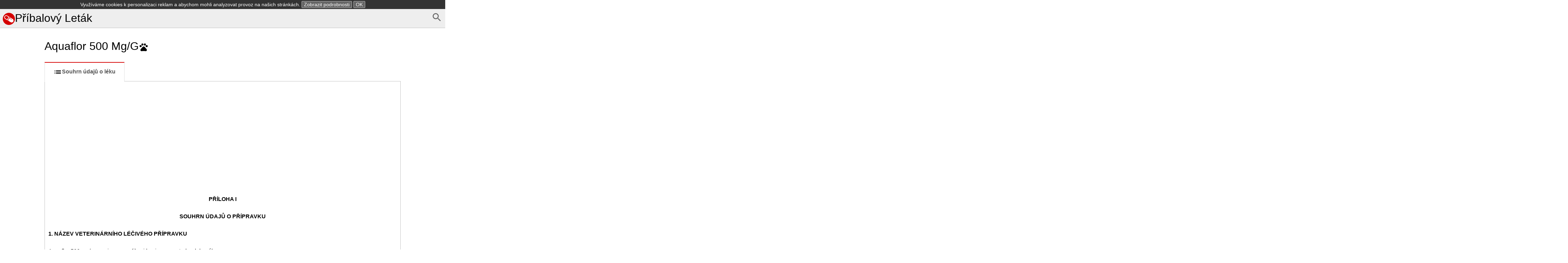

--- FILE ---
content_type: text/html; charset=UTF-8
request_url: https://pribalovy-letak.info/aquaflor-500-mg-g
body_size: 10229
content:
<!DOCTYPE html>
<html>
    <head>
        <meta charset="UTF-8" />
        <title>Aquaflor 500 Mg/G -Souhrn údajů o léku</title>
        <meta name="viewport" content="width=device-width, initial-scale=1">
        <style>*{box-sizing:border-box;-webkit-box-sizing:border-box;-moz-box-sizing:border-box}body,html{height:100%}button::-moz-focus-inner{border:0;padding:0}button,html,input{font-family:Arial,Helevtica,sans-serif;font-size:16px}body{margin:0}header{margin-bottom:0;background-color:#eee}header.frontpage{margin-bottom:0;background-color:#fff}footer{color:gray;margin-top:2em;font-size:.9em;margin-bottom:1.5em}h1{font-size:2em;font-weight:400}form{margin-bottom:.5em}button:focus,input:focus{box-shadow:0 0 3px silver}img,svg{vertical-align:middle}button{background-color:#eee}a{color:#337ab7}footer a{color:gray}nav ul{margin:0;padding:0}nav ul li,svg{display:inline-block}.small,a.small,img.small{display:none}.large,.tab li a{display:block}.selected{font-weight:700}article{padding:.5em;max-width:65em;margin:auto}article span.obsolete.large{float:right;margin-top:2.1em}@media (max-width:767px){.small,header.frontpage{display:block}body{padding:.5em}article{padding:0}article h1.drugname{margin-top:.1em}a.small{display:inline}img.small{display:inline-block}.large,header{display:none}}.tab{padding-left:0}.tab li,nav ul li{list-style:none}.tab li a{margin:0 0 -2px;padding:15px 25px;font-weight:600;text-decoration:none;color:#bbb;border:1px solid #eee;border-left:2px solid #eee}.tab li:nth-child(2) a{border-bottom:1px solid #fff;border-top:1px solid #fff}.tab li a:hover{color:#888;cursor:pointer}.tab li.selected a{color:#555;border-left:2px solid #d50000}.tab li a svg{fill:#bbb}.tab li.selected a svg{fill:#000}@media (min-width:767px){.tab{margin-bottom:0}.tab li a{border:1px solid transparent;text-align:center}.tab li.selected a{border:1px solid #ddd;border-top:2px solid #d50000;border-bottom:1px solid #fff;background-color:#fff}.tab li{display:inline-block}}.alphabet{font-size:1.2em;text-align:center}.alphabet a{width:1.6em;line-height:1.5em;padding-top:.1em;text-decoration:none;color:#337ab7;border:1px solid #337ab7;border-radius:.2em;display:inline-block;margin-bottom:.5em;vertical-align:middle}.alphabet2{text-align:left;margin-top:1em}.alphabet2 a{width:2em;text-align:center}.alphabet a.selected,.alphabet a:hover{color:#fff;background-color:#337ab7}.variants li a.obsolete{color:silver}.variants li a.obsolete svg{vertical-align:middle;width:1em;margin-left:.1em}.variants li{margin-bottom:1em}#document{padding:10px;border:1px solid silver}#document h1{font-size:130%}.search-form button,.search-form input{padding:.5em;line-height:1.2em;border:1px solid #ccc;border-radius:.2em}.search-form .large button{width:18%;float:right;border-radius:0 .2em .2em 0}.search-form .large input{width:82%;border-right:none;border-radius:.2em 0 0 .2em}.search-form .small input{display:block;width:100%;margin-bottom:1em}.search-cloud,.search-cloud li{margin:0;padding:0;list-style:none;display:inline-block}#side-ad{width:0;width:Calc(50% - 32.5em);position:absolute;margin-top:40%;height:100vh;text-align:right}#altDocs li{line-height:1.5em}</style><style>header{border-bottom:1px solid silver;padding:.5em}header h1{margin:0 auto}header a{color:#000;text-decoration:none}header a:hover{color:#444}article.info{max-width:65em;margin:auto}footer{margin-top:5em;text-align:center}.alphabet{border-bottom:1px solid #ddd;margin-bottom:.5em}</style>        <link rel="icon" type="image/x-icon" href="/favicon.ico" />
        <script async src="//pagead2.googlesyndication.com/pagead/js/adsbygoogle.js"></script>
        <script>
            (adsbygoogle = window.adsbygoogle || []).push({
                google_ad_client: "ca-pub-9885879178318508",
                enable_page_level_ads: true
            });
        </script>
    </head>
    <body><header>
    <a href="/d/search" id="search" style="float: right"><svg fill="#666" height="32" viewBox="0 0 24 24" width="32" xmlns="http://www.w3.org/2000/svg">
    <path d="M15.5 14h-.79l-.28-.27C15.41 12.59 16 11.11 16 9.5 16 5.91 13.09 3 9.5 3S3 5.91 3 9.5 5.91 16 9.5 16c1.61 0 3.09-.59 4.23-1.57l.27.28v.79l5 4.99L20.49 19l-4.99-5zm-6 0C7.01 14 5 11.99 5 9.5S7.01 5 9.5 5 14 7.01 14 9.5 11.99 14 9.5 14z"/>
    <path d="M0 0h24v24H0z" fill="none"/>
</svg></a>

    <h1><a href="/"><svg xmlns="http://www.w3.org/2000/svg" width="35" height="35" viewBox="0 0 653.3 653.3"><path d="M653.3 326.6a326.6 326.6 0 1 1-653.3 0 326.6 326.6 0 1 1 653.3 0z" fill="#d50000"/><path d="M260.8 411.4l4.5-22.8c8-44.3 31-104.5 90-140.5l22-13.5-139-85.3c-16.5-10-35.6-15.4-55-15.4-37 0-71 19-90.6 50.8-30.6 50-14.8 115.3 35 146l132.8 81zM120.6 201c13.5-22 37-35 63-35 13.5 0 26.8 3.7 38.4 10.8l95.5 58.5c-46 36.6-68 86.6-78 124.7l-94-58c-35-21-46-67-24-101zm406 129.4L402.4 254l-2.4 1c-14.5 6.4-27 14-38 22.8l119.8 73c4.6 3 6 8.8 3.2 13.4-1.8 3-5 5-8.2 5-1.7 0-3.4 0-5-1 0 0-123-76-123.7-77-44 43-56 101.4-59.4 129.4v3l133 81c16 9.8 35 15 53 15 36 0 68-18.2 87-48.5 29-47.5 14-110-33.3-139.2z" fill="#fff"/></svg>Příbalový Leták</a></h1>
</header>    <div id="side-ad" class="large"><script async src="//pagead2.googlesyndication.com/pagead/js/adsbygoogle.js"></script> <!-- pribalovy-letak.info - side --> <ins class="adsbygoogle"
     style="display:block; "
     data-ad-client="ca-pub-9885879178318508"
     data-ad-slot="7752110526"
     data-ad-format="auto"></ins>
<script> (adsbygoogle = window.adsbygoogle || []).push({}); </script>
</div>
    <article>
        <a href="/" id="search" class="small" style="float: right"><svg fill="#666" height="32" viewBox="0 0 24 24" width="32" xmlns="http://www.w3.org/2000/svg">
    <path d="M15.5 14h-.79l-.28-.27C15.41 12.59 16 11.11 16 9.5 16 5.91 13.09 3 9.5 3S3 5.91 3 9.5 5.91 16 9.5 16c1.61 0 3.09-.59 4.23-1.57l.27.28v.79l5 4.99L20.49 19l-4.99-5zm-6 0C7.01 14 5 11.99 5 9.5S7.01 5 9.5 5 14 7.01 14 9.5 11.99 14 9.5 14z"/>
    <path d="M0 0h24v24H0z" fill="none"/>
</svg></a>
        <h1 class="drugname"><a href="/" class="small"><svg xmlns="http://www.w3.org/2000/svg" width="35" height="35" viewBox="0 0 653.3 653.3"><path d="M653.3 326.6a326.6 326.6 0 1 1-653.3 0 326.6 326.6 0 1 1 653.3 0z" fill="#d50000"/><path d="M260.8 411.4l4.5-22.8c8-44.3 31-104.5 90-140.5l22-13.5-139-85.3c-16.5-10-35.6-15.4-55-15.4-37 0-71 19-90.6 50.8-30.6 50-14.8 115.3 35 146l132.8 81zM120.6 201c13.5-22 37-35 63-35 13.5 0 26.8 3.7 38.4 10.8l95.5 58.5c-46 36.6-68 86.6-78 124.7l-94-58c-35-21-46-67-24-101zm406 129.4L402.4 254l-2.4 1c-14.5 6.4-27 14-38 22.8l119.8 73c4.6 3 6 8.8 3.2 13.4-1.8 3-5 5-8.2 5-1.7 0-3.4 0-5-1 0 0-123-76-123.7-77-44 43-56 101.4-59.4 129.4v3l133 81c16 9.8 35 15 53 15 36 0 68-18.2 87-48.5 29-47.5 14-110-33.3-139.2z" fill="#fff"/></svg></a>Aquaflor 500 Mg/G<svg fill="#000000" height="28" viewBox="0 0 24 24" width="28" class="pet" xmlns="http://www.w3.org/2000/svg">
    <circle cx="4.5" cy="9.5" r="2.5"/>
    <circle cx="9" cy="5.5" r="2.5"/>
    <circle cx="15" cy="5.5" r="2.5"/>
    <circle cx="19.5" cy="9.5" r="2.5"/>
    <path d="M17.34 14.86c-.87-1.02-1.6-1.89-2.48-2.91-.46-.54-1.05-1.08-1.75-1.32-.11-.04-.22-.07-.33-.09-.25-.04-.52-.04-.78-.04s-.53 0-.79.05c-.11.02-.22.05-.33.09-.7.24-1.28.78-1.75 1.32-.87 1.02-1.6 1.89-2.48 2.91-1.31 1.31-2.92 2.76-2.62 4.79.29 1.02 1.02 2.03 2.33 2.32.73.15 3.06-.44 5.54-.44h.18c2.48 0 4.81.58 5.54.44 1.31-.29 2.04-1.31 2.33-2.32.31-2.04-1.3-3.49-2.61-4.8z"/>
    <path d="M0 0h24v24H0z" fill="none"/>
</svg></h1>        <ul class="tab">            <li class="selected"><a href="/aquaflor-500-mg-g/souhrn"><svg fill="#000000" height="24" viewBox="0 0 24 24" width="24" xmlns="http://www.w3.org/2000/svg">
    <path d="M3 13h2v-2H3v2zm0 4h2v-2H3v2zm0-8h2V7H3v2zm4 4h14v-2H7v2zm0 4h14v-2H7v2zM7 7v2h14V7H7z"/>
    <path d="M0 0h24v24H0z" fill="none"/>
</svg>Souhrn údajů o léku</a></li>        </ul>        <div id="document">                <div class="ad" style="margin-bottom: 0.5em"><script async src="//pagead2.googlesyndication.com/pagead/js/adsbygoogle.js"></script> <!-- pribalovy-letak.info - top --> <ins class="adsbygoogle"
    style="display:block"
    data-ad-client="ca-pub-9885879178318508"
    data-ad-slot="3182310123"
    data-ad-format="auto"></ins>
<script> (adsbygoogle = window.adsbygoogle || []).push({}); </script>
</div><style>p.c15 {margin-bottom: 0cm; line-height: 100%}p.c14 {line-height: 100%; margin-bottom: 0cm; text-align: justify; text-transform: uppercase}span.c13 {font-weight: bold; text-transform: uppercase}p.c12 {color: #008000; line-height: 100%; margin-bottom: 0cm; text-align: justify}p.c11 {font-family: TimesNewRoman, Italic, serif; line-height: 100%; margin-bottom: 0cm; text-align: justify}span.c10 {font-family: TimesNewRoman, Italic, serif}p.c9 {text-align: justify}td.c8 {border: 1px solid #000000; padding: 0cm}p.c7 {font-weight: bold; text-align: justify}p.c6 {margin-bottom: 0cm; text-align: justify}p.c5 {font-weight: bold; line-height: 100%; margin-bottom: 0cm; text-align: justify}p.c4 {line-height: 100%; margin-bottom: 0cm; text-align: justify}p.c3 {font-weight: bold; line-height: 100%; margin-bottom: 0cm; page-break-before: always; text-align: justify}p.c2 {font-weight: bold; line-height: 100%; margin-bottom: 0cm; text-align: center}p.c1 {line-height: 100%; margin-bottom: 0cm; text-align: center}</style>
<br /><p class="c2">PŘÍLOHA I</p>
<br />
<p class="c2">SOUHRN ÚDAJŮ O PŘÍPRAVKU</p>
<br />
<p class="c3">1. NÁZEV VETERINÁRNÍHO LÉČIVÉHO PŘÍPRAVKU</p>
<br />
<p class="c4">Aquaflor 500 mg/g premix pro medikaci krmiva pro
pstruha duhového</p>
<br />
<p class="c5">2. KVALITATIVNÍ A KVANTITATIVNÍ SLOŽENÍ</p>
<br />
<p class="c4">1 g premixu obsahuje:</p>
<br />
<p class="c5">Léčivá látka:</p>
<p class="c4">Florfenicolum 500 mg</p>
<br />
<p class="c5">Pomocné látky:</p>
<p class="c4">Úplný seznam pomocných látek viz bod 6.1.</p>
<br />
<p class="c5">3. LÉKOVÁ FORMA</p>
<br />
<p class="c4">Premix pro medikaci krmiva.</p>
<p class="c4">Bílý sypký prášek.</p>
<br />
<p class="c5">4. KLINICKÉ ÚDAJE</p>
<br />
<p class="c5">4.1 Cílové druhy zvířat</p>
<br />
<p class="c4">Pstruh duhový (<i>Oncorhynchus mykiss</i>)</p>
<br />
<p class="c5">4.2 Indikace s upřesněním pro cílový druh
zvířat</p>
<br />
<p class="c4">Léčba a prevence furunkulózy pstruha duhového
způsobené kmeny <i>Aeromonas salmonicida</i> citlivými na
florfenikol ve sladkovodních rybářstvích. Před zahájením léčby je
třeba potvrdit přítomnost infekce v nádrži.</p>
<br />
<p class="c5">4.3 Kontraindikace</p>
<br />
<p class="c4">Nepoužívat u matečných ryb.</p>
<p class="c4">Nepoužívat u zvířat se známou hypersensitivitou na
léčivou látku.</p>
<p class="c4">Nepodávat zároveň s jinými antimikrobiálními
léčivy.</p>
<br />
<p class="c5">4.4 Zvláštní upozornění</p>
<br />
<p class="c4">S ohledem na maximalizaci příjmu krmiva u léčené
populace je třeba podávat medikované krmivo ve stejném režimu
krmení, který byl používán před léčbou. Pro minimalizaci stresu a
zajištění konzumace všeho medikovaného krmiva v infikovaném hejnu
může být denní dávka snížena ve srovnání s obvyklou krmnou
dávkou.</p>
<br />
<p class="c4">Při podávání medikovaného krmiva z ruky je třeba
dbát, aby byly krmné pelety široce rozptýleny kvůli minimalizaci
hierarchického chování při krmení.</p>
<br />
<p class="c5">4.5 Zvláštní opatření pro použití</p>
<br />
<p class="c5">Zvláštní opatření pro použití u zvířat</p>
<br />
<p class="c4">Přípravek by měl být používán na základě výsledku
stanovení citlivosti baktérií izolovaných ze zvířat. Pokud to není
možné, léčba by měla být založena na lokální (regionální, faremní)
epidemiologické informaci o citlivosti cílových bakterií.</p>
<p class="c4">Použití přípravku v rozporu s pokyny v
souhrnu údajů o přípravku může zvýšit prevalenci bakterií
rezistentních na florfenikol.</p>
<p class="c4">Přípravek je možno použít pouze ve sladkých vodách na
léčbu furunkulózy u pstruha. Analýza prospěchu-rizika nebyla
provedena pro použití v mořské akvakultuře, především
s ohledem na riziko pro životní prostředí. Použití přípravku
má být vždy spojeno se správnou chovatelskou praxí
sladkovodního rybářství (např. vakcinačním programem, dodržováním
biologické bezpečnosti, kvalitou vody a hygienou chovu).</p>
<br />
<p class="c5">Zvláštní opatření určené osobám, které podávají
veterinární léčivý přípravek zvířatům</p>
<br />
<p class="c4">Při zapracovávaní premixu do krmiva požijte
jednorázový respirátor vyhovující evropské normě EN 149 nebo
respirátor pro více použití vyhovující evropské normě EN 140
společně s filtrem podle normy EN 143 (lokálně dostupní
ekvivalentní respirátor), rukavice odolné chemickým látkám,
ochranný plášť a ochranné brýle.</p>
<br />
<p class="c4">Při manipulaci s léčivým přípravkem nebo
medikovaným krmivem používejte rukavice, nekuřte a nejezte. Po
manipulaci s přípravkem nebo medikovaným krmivem si pečlivě
omyjte ruce vodou a mýdlem. Důkladně očistěte veškeré vybavení,
které bylo využito při medikaci krmiva.</p>
<p class="c4">V případě náhodného pozření vyhledejte ihned
lékařskou pomoc a ukažte etiketu praktickému lékaři.</p>
<p class="c4">Lidé se známou přecitlivělostí na léčivou látku by se
měli vyhnout kontaktu s veterinárním léčivým</p>
<p class="c4">přípravkem.</p>
<br />
<p class="c5">4.6 Nežádoucí účinky (frekvence a závažnost)</p>
<br />
<p class="c4">Nejsou známy.</p>
<br />
<p class="c5">4.7 Použití v průběhu březosti, laktace nebo
snášky</p>
<br />
<p class="c4">Neuplatňuje se.</p>
<br />
<p class="c5">4.8 Interakce s dalšími léčivými přípravky a další
formy interakce</p>
<br />
<p class="c4">Nejsou známy.</p>
<br />
<p class="c5">4.9 Podávané množství a způsob podání</p>
<br />
<p class="c4">Perorální podání. Pro přípravu medikovaného
krmiva.</p>
<br />
<p class="c6">Aquaflor premix má být zapracován do krmiva, nebo
nanášen na povrch pelet tak, aby byla dosažena celková denní dávka
10 mg florfenikolu na 1 kg ž.hm. po dobu 10 následujících dnů.</p>
<p class="c6">Každý den 10denní doby podávání by měla být podána
nejprve celá denní dávka medikovaného krmiva. Pokud poměr překročí
0,4​​% z biomasy, může být podáváno nemedikované krmivo následně po
zkonzumování přídělu medikovaného krmiva nebo může být zvolen pro
přípravu medikovaného krmiva nižší poměr zapracování přípravku.
Pokud poměr je ≤ 0,4% z biomasy, pak denní příděl by měl obsahovat
pouze medikované krmivo a dávka měla by být podána najednou.</p>
<p class="c6">Kvůli zabezpečení schopnosti ryb přijmout celou
dávku, by podávání medikovaného krmiva mělo být započato ihned po
stanovení diagnózy.</p>
<p class="c4">Přípravek může být zapracován pouze schválenými
míchárnami a výrobci medikovaných krmiv.</p>
<p class="c4">Doporučuje se poměr zapracování 0,5% nebo 5 kg
premixu na tunu krmiva. Mohou být nicméně zvoleny i nižší poměry
zapracování, pokud je potřebná vyšší krmná dávka. Koncentrace
medikovaného premixu v krmivu má být ≥ 0,04% nebo 0,4 kg
premixu na tunu krmiva.</p>
<br />
<p class="c5">Pokyny k zamíchání:</p>
<p class="c4">V průběhu přípravy medikovaného krmiva je premix
buď nanášen na povrch pelet anebo zamíchán do složek krmiva před
extruzi nebo granulováním.</p>
<br />
<p class="c5">Top coating:</p>
<p class="c4"><b>1.Metoda:</b> Suchý premix je pečlivě smíchán
s krmivem, které zpravidla obsahuje 24-38 objemových</p>
<p class="c4">procent lipidů. Následně je k směsi
premix/krmivo přidáno 0,5 objemových procent oleje pro zlepšení</p>
<p class="c4">adheze a zvýšení chutnosti premixu.</p>
<br />
<p class="c4">a) Dejte známé množství krmiva pro ryby do
míchačky.</p>
<p class="c4">b) Odvažte premix.</p>
<p class="c4">c) Smíchejte premix s krmnými peletami.</p>
<p class="c4">d) Medikované krmné pelety smíchat/pokrýt
s předem určeným množstvím rybího nebo</p>
<p class="c4">rostlinného oleje.</p>
<p class="c4">e) Po ukončení míchání je produkt přenesen do
skladovacího tanku k balení a transportu.</p>
<br />
<p class="c4"><b>2.Metoda:</b> Suchý premix je smíchán
s olejem. Následně je směs premix/olej přidána ke krmivu pro
přípravu ochucených medikovaných krmných pelet.</p>
<br />
<p class="c4">a) Navažte rybí nebo rostlinný olej do kbelíku.</p>
<p class="c4">b) Navažte premix a důkladně smíchejte s olejem
v kbelíku.</p>
<p class="c4">c) Dejte známé množství krmiva pro ryby do
míchačky.</p>
<p class="c4">d) Dejte směs premixu a oleje ke krmivu
v míchačce a míchejte pomalu, na nejnižších obrátkách</p>
<p class="c4">míchačky. Po ukončení míchání je produkt přenesen do
skladovacího tanku k balení a</p>
<p class="c4">transportu.</p>
<br />
<p class="c5">Extruze nebo granulování:</p>
<br />
<p class="c4">Suchý premix je přidán přímo k složkám krmiva a
důkladně zamíchán. Přidá se voda a pára a kompletní směs je
následně extrudována nebo granulována, sušena a balena.</p>
<br />
<p class="c4">a) Premix je přidán přímo ke krmivu, pro zajištění
homogenity rozmačkaný a důkladně promísený.</p>
<p class="c4">b)Směs je granulována pomocí páry a/anebo extrudována
a pelety jsou sušena.</p>
<p class="c4">c)Medikované krmné pelety jsou smíchány/pokryty
s předem neurčeným množstvím rybího nebo</p>
<p class="c4">rostlinného oleje.</p>
<p class="c4">d)Po ukončení míchání je produkt přenesen do
skladovacího tanku k balení a transportu.</p>
<br />
<p class="c5">Doporučený poměr zamíchání Aquaflor premixu pro
přípravu medikovaného krmiva</p>
<br />
<table width="4369" cellpadding="0" cellspacing="0">
<col width="1091">
<col width="1092">
<col width="1092">
<col width="1091">
<tr valign="top">
<td width="1091" class="c8">
<p class="c7">Krmný poměr</p>
</td>
<td width="1092" class="c8">
<p class="c7">Množství Aquaflor premixu na tunu krmiva</p>
</td>
<td width="1092" class="c8">
<p class="c7">Množství florfenikolu v krmivu v mg/kg</p>
</td>
<td width="1091" class="c8">
<p class="c7">Množství kilogramů léčených ryb na tunu krmiva (1000
kg) po dobu 10denní léčby</p>
</td>
</tr>
<tr valign="top">
<td width="1091" class="c8">
<p class="c7">% biomasy</p>
</td>
<td width="1092" class="c8">
<p class="c7">kg</p>
</td>
<td width="1092" class="c8">
<p class="c7">mg</p>
</td>
<td width="1091" class="c8">
<p class="c7">kg</p>
</td>
</tr>
<tr valign="top">
<td width="1091" class="c8">
<p class="c9">0,2</p>
</td>
<td width="1092" class="c8">
<p class="c9">10</p>
</td>
<td width="1092" class="c8">
<p class="c9">5000</p>
</td>
<td width="1091" class="c8">
<p class="c9">50 000</p>
</td>
</tr>
<tr valign="top">
<td width="1091" class="c8">
<p class="c9">0,3</p>
</td>
<td width="1092" class="c8">
<p class="c9">6,7</p>
</td>
<td width="1092" class="c8">
<p class="c9">3333</p>
</td>
<td width="1091" class="c8">
<p class="c9">33 333</p>
</td>
</tr>
<tr valign="top">
<td width="1091" class="c8">
<p class="c9">0,4</p>
</td>
<td width="1092" class="c8">
<p class="c9">5</p>
</td>
<td width="1092" class="c8">
<p class="c9">2500</p>
</td>
<td width="1091" class="c8">
<p class="c9">25 000</p>
</td>
</tr>
<tr valign="top">
<td width="1091" class="c8">
<p class="c9">0,5</p>
</td>
<td width="1092" class="c8">
<p class="c9">4</p>
</td>
<td width="1092" class="c8">
<p class="c9">2000</p>
</td>
<td width="1091" class="c8">
<p class="c9">20 000</p>
</td>
</tr>
<tr valign="top">
<td width="1091" class="c8">
<p class="c9">1,0</p>
</td>
<td width="1092" class="c8">
<p class="c9">2</p>
</td>
<td width="1092" class="c8">
<p class="c9">1000</p>
</td>
<td width="1091" class="c8">
<p class="c9">10 000</p>
</td>
</tr>
<tr valign="top">
<td width="1091" class="c8">
<p class="c9">2,0</p>
</td>
<td width="1092" class="c8">
<p class="c9">1</p>
</td>
<td width="1092" class="c8">
<p class="c9">500</p>
</td>
<td width="1091" class="c8">
<p class="c9">5 000</p>
</td>
</tr>
<tr valign="top">
<td width="1091" class="c8">
<p class="c9">3,0</p>
</td>
<td width="1092" class="c8">
<p class="c9">0,66</p>
</td>
<td width="1092" class="c8">
<p class="c9">330</p>
</td>
<td width="1091" class="c8">
<p class="c9">3 300</p>
</td>
</tr>
<tr valign="top">
<td width="1091" class="c8">
<p class="c9">5,0</p>
</td>
<td width="1092" class="c8">
<p class="c9">0,40</p>
</td>
<td width="1092" class="c8">
<p class="c9">200</p>
</td>
<td width="1091" class="c8">
<p class="c9">2 000</p>
</td>
</tr>
</table>
<br />
<p class="c4">Vzorec pro výpočet množství premixu potřebného na
přidání ke krmivu pro výrobu medikovaného</p>
<p class="c4">krmiva obsahujícího ≥ 0,4 kg premixu /tunu krmiva je
následující:</p>
<br />
<p class="c4">20 mg premixu</p>
<p class="c4">(= 10 mg florfenikolu) průměrná hmotnost ryb</p>
<p class="c4">na kg ž.hm. a den x (kg) ═ … mg premixu na kg
krmiva</p>
<p class="c4"><img src="data:" align="left"><br></p>
<p class="c4">průměrný denní příjem krmiva (kg/ryba)</p>
<br />
<p class="c5">4.10 Předávkování (symptomy, první pomoc, antidota),
pokud je to nutné</p>
<br />
<p class="c4">Po podání pětinásobku doporučené dávky pstruhům
nebyly pozorovány žádné nežádoucí účinky.</p>
<br />
<p class="c5">4.11 Ochranné lhůty</p>
<br />
<p class="c4">135 stupňodnů</p>
<br />
<p class="c5">5. FARMAKOLOGICKÉ VLASTNOSTI</p>
<br />
<p class="c4">Farmakoterapeutická skupina: Antibakteriální látky
pro systémovou aplikaci, amfenikoly, florfenikol, ATCvet kód:
QJ01BA90</p>
<br />
<p class="c5">5.1 Farmakodynamické vlastnosti</p>
<br />
<p class="c4">Florfenikol je syntetické antibiotikum s širokým
spektrem účinnosti vůči většině grampozitivních a gramnegativních
bakterií izolovaných u domácích zvířat. Účinek florfenikolu je
založen na inhibici syntézy bakteriálních bílkovin na ribozomální
úrovni. Laboratorní testy prokázaly účinnost florfenikolu vůči
nejběžnějším bakteriálním patogenům způsobujícím onemocnění ryb
zejména <i>Aeromonas salmonicida.</i> Florfenikol je považován za
bakteriostatickou látku, ale <i>in vitro</i> testy potvrdil, že
florfenikol vykazuje časově závislou bakteriocidní aktivitu vůči
<i>Aeromonas salmonicida.</i></p>
<br />
<p class="c6">V současné době neexistují žádné přijaté
interpretační kritéria údajů o MIC florfenikolu u bakterií
izolovaných z akvakultur. Nicméně, hodnoty ≤ 4 mg / ml byly přijaty
CLSI (2006) jako epidemiologické hraniční hodnoty pro stanovení
divokého typu populace. <i>Aeromonas salmonicida</i> kmeny s MIC ≤
2 mg / ml jsou považovány za citlivé k florfenikolu v celé
Evropě.</p>
<p class="c6"><br>
Kontrolní údaje o citlivosti cílových terénních izolátů ryb získané
v letech 1995 a 2009 po celé Evropě ukazují rozsah MIC od 0,12 - 32
µg / ml a MIC<sub>90</sub> 1 µg / ml a nízké procento non-wild-type
izolátů.<br>
Byla zjištěna rezistence na florfenikol u gramnegativních bakterií,
která je spojena s plazmidově přenášeným genem <i>flo</i>. Tento
gen kóduje membránový transportní protein, který podporuje efflux
chloramfenikolu a florfenikolu. Ten může být umístěn na plazmidech
nesoucích rezistenci vůči antimikrobiálním látkám z jiných tříd, a
proto použití přípravku může ko-selektovat rezistenci.<br>
Zkřížená rezistence je limitována vzhledem k substituci hydroxylové
skupiny s molekuly fluoru. Proto, florfenikol je méně vnímavý k
rezistenci bakterií vykazujících enzymy chloramfenikol
acetyltransferázy.</p>
<br />
<p class="c5">5.2 Farmakokinetické údaje</p>
<br />
<p class="c11"><span class="c10">Byly vykonány farmakokinetické
studie s flofenikolem u pstruhů po podání jedné perorální
dávky 10 mg/kg ž.hm. při teplotě vody 10°C a 16°C. Po perorálním
podání medikovaného krmiva obsahujícího florfenikol byly stanoveny
maximální koncentrace v plazmě 3,0</span> µ<span class="c10">g/ml
dosažené po 13,7 hodinách po podání při 10°C a 3,7</span>
µ<span class="c10">g/ml po 10,9 hodinách po podání při 16°C.
Florfenikol měl po perorálním podání biologickou dostupnost 73,9 %
při 10°C a 66,3 % při 16°C.</span></p>
<br />
<p class="c11"><span class="c10">Farmakokinetické parametry po
intravenózním podání v dávce 10 mg/kg ž.hm. byly: zdánlivý
distribuční objem v ustáleném stavu V</span><sub><span class=
"c10">d(ss)</span></sub><span class="c10">0,909 l/kg, celková
clearance Cl</span><sub><span class=
"c10">T</span></sub><span class="c10">0,075 l/h a poĺočas eliminace
T</span> <sub><span class=
"c10">1/2</span></sub><sub>β</sub><span class="c10">8,8 hodin. Tyto
hodnoty ukazují na dobrou distribuci přípravku.</span></p>
<br />
<p class="c5">6. FARMACEUTICKÉ ÚDAJE</p>
<br />
<p class="c5">6.1 Seznam pomocných látek</p>
<br />
<p class="c4">Monohydrát laktosy</p>
<p class="c4">Povidon K 29-32</p>
<br />
<p class="c5">6.2 Inkompatibility</p>
<br />
<p class="c4">Studie kompatibility nejsou k dispozici, a proto
tento veterinární léčivý přípravek nesmí být mísen</p>
<p class="c4">s žádnými dalšími veterinárními léčivými
přípravky.</p>
<br />
<p class="c5">6.3 Doba použitelnosti</p>
<br />
<p class="c4">Doba použitelnosti veterinárního léčivého přípravku
v neporušeném obalu: 2 roky</p>
<p class="c4">Doba použitelnosti po prvním otevření vnitřního
obalu: 3 měsíce</p>
<p class="c4">Doba použitelnosti po zamíchání do sypkého nebo
peletovaného krmiva: 3 měsíce</p>
<br />
<p class="c5">6.4 Zvláštní opatření pro uchovávání</p>
<br />
<p class="c4">Premix: Tento veterinární léčivý přípravek nevyžaduje
žádné zvláštní podmínky pro uchovávání.</p>
<p class="c4">Uchovávejte v suchu.</p>
<p class="c12">Uchovávejte odděleně od krmiva a potravin.</p>
<p class="c4">Medikované krmivo: Uchovávejte při teplotě do
25C.</p>
<br />
<p class="c5">6.5 Druh a složení vnitřního obalu</p>
<br />
<p class="c4">2 kg laminovaný sáček skládající se z vrstev
polypropylen/LDPE/hliníková fólie/Surlyn ionomer</p>
<p class="c4">tepelná těsnící hmota.</p>
<br />
<p class="c4"><b>6.6</b> <b>Zvláštní opatření pro zneškodňování
nepoužitého veterinárního léčivého přípravku nebo odpadu, který
pochází z tohoto přípravku</b></p>
<br />
<p class="c4">Všechen nepoužitý veterinární léčivý přípravek nebo
odpad, který pochází z tohoto přípravku, musí být likvidován podle
místních právních předpisů.</p>
<br />
<p class="c5">7. DRŽITEL ROZHODNUTÍ O REGISTRACI</p>
<br />
<p class="c4">Intervet International B.V.</p>
<p class="c4">Wim de Körverstraat 35</p>
<p class="c4">5831 AN Boxmeer</p>
<p class="c4">Nizozemsko</p>
<br />
<p class="c14"><b>8.</b> <span class="c13">Registrační
číslo</span></p>
<br />
<p class="c14">98/040/13-C</p>
<br />
<p class="c14"><span class="c13">9. Datum registrace/ prodloužení
registrace</span></p>
<br />
<p class="c4">10. 10.2013</p>
<br />
<p class="c5">10. DATUM REVIZE TEXTU</p>
<br />
<p class="c4">Srpen 2016</p>
<br />
<p class="c5">DALŠÍ INFORMACE</p>
<br />
<p class="c4">Veterinární léčivý přípravek je vydáván pouze na
předpis.</p>
<br /><div title="footer">
<br />
<p class="c1">1</p>
</div>
                <div class="ad" style=""><script async src="//pagead2.googlesyndication.com/pagead/js/adsbygoogle.js"></script> <!-- pribalovy-letak.info - bottom --> <ins class="adsbygoogle"
     style="display:block"
     data-ad-client="ca-pub-9885879178318508"
     data-ad-slot="3170589721"
     data-ad-format="auto"></ins>
<script> (adsbygoogle = window.adsbygoogle || []).push({}); </script>
</div>        </div>
    </article><footer>
    &copy;2026 &bull;
    <a href="/i/podminky">Podmínky užití</a> &bull;
    <a href="/i/soukromi">Ochrana soukromí</a> &bull;
    <a href="/i/kontakt">Kontakt</a>
</footer>    <script type="application/javascript">
        var actualEl = document.getElementById('actual-group');
        var selectorEl = document.getElementById('group-selector');
        var toggle = document.getElementById('show-selector');

        if(toggle) {
            toggle.onclick = function (e) {
                e.preventDefault();
                actualEl.remove();
                selectorEl.style.display = 'block';
            };
        }
    </script>    </body> <script>
  (function(i,s,o,g,r,a,m){i['GoogleAnalyticsObject']=r;i[r]=i[r]||function(){
  (i[r].q=i[r].q||[]).push(arguments)},i[r].l=1*new Date();a=s.createElement(o),
  m=s.getElementsByTagName(o)[0];a.async=1;a.src=g;m.parentNode.insertBefore(a,m)
  })(window,document,'script','https://www.google-analytics.com/analytics.js','ga');

  ga('create', 'UA-64398893-1', 'auto');
  ga('send', 'pageview');
</script>


    <script>
        var b_title = "Prosím <strong>vypněte</strong> Váš AdBlock!";
        var b_message = "Musíte vypnout software, který blokuje reklamy abyste viděli stránku vpořádku.";
        var b_ok = "Vypnuto";
        var b_never = "Nikdy!";
    </script>
    <style>
        .modal-backdrop { position: fixed; width: 100%; height: 100%; background: rgba(255,255,255,0.95); }
        .modal { position: absolute; width: 100%; text-align: center; padding-top: 10%; }
        .modal h4 { font-weight: normal; }
        .modal button { border: 1px solid silver; border-radius: 2px; padding: 0.5em 1em; }
    </style>
    <script src="/b.min.js?1" async defer></script>

    <script>
        var cookie_message = "Využíváme cookies k personalizaci reklam a abychom mohli analyzovat provoz na našich stránkách.";
        var cookie_details = "Zobrazit podrobnosti";
        var cookie_longer_head = "Jak využíváme soubory cookies";
        var cookie_longer_message = '<p>Cookie je krátký textový soubor, který navštívená webová stránka odešle do prohlížeče. Umožňuje webu zaznamenat informace o vaší návštěvě, například preferovaný jazyk a další nastavení. Příští návštěva stránek tak může být snazší a produktivnější. Soubory cookie jsou důležité. Bez nich by procházení webu bylo mnohem složitější.</p><p><a href="http://www.google.com/intl/cs/policies/privacy/partners/">Jak Google využívá data, když používáte weby nebo aplikace našich partnerů.</a></p>';
    </script>
    <script src="/eu-cookie.min.js?1" async defer></script>

</html>


--- FILE ---
content_type: text/html; charset=utf-8
request_url: https://www.google.com/recaptcha/api2/aframe
body_size: 267
content:
<!DOCTYPE HTML><html><head><meta http-equiv="content-type" content="text/html; charset=UTF-8"></head><body><script nonce="KTrZmXaM_PBvWiSip6sfsA">/** Anti-fraud and anti-abuse applications only. See google.com/recaptcha */ try{var clients={'sodar':'https://pagead2.googlesyndication.com/pagead/sodar?'};window.addEventListener("message",function(a){try{if(a.source===window.parent){var b=JSON.parse(a.data);var c=clients[b['id']];if(c){var d=document.createElement('img');d.src=c+b['params']+'&rc='+(localStorage.getItem("rc::a")?sessionStorage.getItem("rc::b"):"");window.document.body.appendChild(d);sessionStorage.setItem("rc::e",parseInt(sessionStorage.getItem("rc::e")||0)+1);localStorage.setItem("rc::h",'1768503951862');}}}catch(b){}});window.parent.postMessage("_grecaptcha_ready", "*");}catch(b){}</script></body></html>